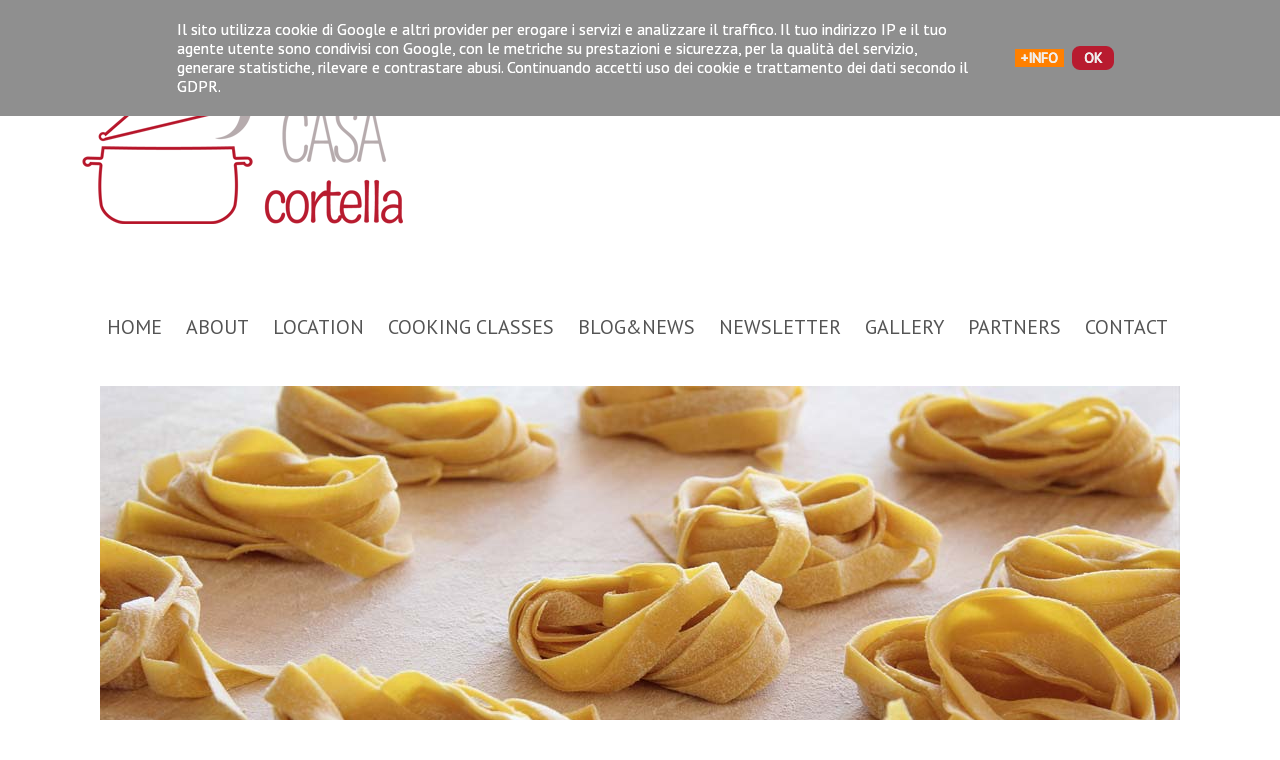

--- FILE ---
content_type: text/html; charset=UTF-8
request_url: http://www.casacortella.it/p/about-me.html
body_size: 17497
content:
<!DOCTYPE html>
<html class='v2' dir='ltr' xmlns='http://www.w3.org/1999/xhtml' xmlns:b='http://www.google.com/2005/gml/b' xmlns:data='http://www.google.com/2005/gml/data' xmlns:expr='http://www.google.com/2005/gml/expr'>
<head>
<link href='https://www.blogger.com/static/v1/widgets/335934321-css_bundle_v2.css' rel='stylesheet' type='text/css'/>
<meta content='width=1100' name='viewport'/>
<meta content='text/html; charset=UTF-8' http-equiv='Content-Type'/>
<meta content='blogger' name='generator'/>
<link href='http://www.casacortella.it/favicon.ico' rel='icon' type='image/x-icon'/>
<link href='http://www.casacortella.it/p/about-me.html' rel='canonical'/>
<link rel="alternate" type="application/atom+xml" title="Casacortella - Atom" href="http://www.casacortella.it/feeds/posts/default" />
<link rel="alternate" type="application/rss+xml" title="Casacortella - RSS" href="http://www.casacortella.it/feeds/posts/default?alt=rss" />
<link rel="service.post" type="application/atom+xml" title="Casacortella - Atom" href="https://www.blogger.com/feeds/7839781249871071737/posts/default" />
<!--Can't find substitution for tag [blog.ieCssRetrofitLinks]-->
<meta content='http://www.casacortella.it/p/about-me.html' property='og:url'/>
<meta content='ABOUT ME' property='og:title'/>
<meta content='  Cinzia Martellini Cortella       Half from Veneto region and half from Tuscany, with a splash of Austrian blood and a heart deeply rolling...' property='og:description'/>
<meta content='https://blogger.googleusercontent.com/img/b/R29vZ2xl/AVvXsEhJYAZY6BNTZAlVUwUBumCEGHZu0rX9OPF8PdCQNaGLSVltLjXH6SHalyXrfEAFU1ss9flxSPiZbQCd7wcXrmLfeeJX7U0rHuZ0o16u8ES8wByNE5xSTpe3Cp77EqO5jSzrEWjEbgQ4huE/w1200-h630-p-k-no-nu/cinzia+e+tacchino_rid.jpg' property='og:image'/>
<title>Casacortella: ABOUT ME</title>
<style type='text/css'>@font-face{font-family:'PT Sans';font-style:normal;font-weight:400;font-display:swap;src:url(//fonts.gstatic.com/s/ptsans/v18/jizaRExUiTo99u79D0-ExcOPIDUg-g.woff2)format('woff2');unicode-range:U+0460-052F,U+1C80-1C8A,U+20B4,U+2DE0-2DFF,U+A640-A69F,U+FE2E-FE2F;}@font-face{font-family:'PT Sans';font-style:normal;font-weight:400;font-display:swap;src:url(//fonts.gstatic.com/s/ptsans/v18/jizaRExUiTo99u79D0aExcOPIDUg-g.woff2)format('woff2');unicode-range:U+0301,U+0400-045F,U+0490-0491,U+04B0-04B1,U+2116;}@font-face{font-family:'PT Sans';font-style:normal;font-weight:400;font-display:swap;src:url(//fonts.gstatic.com/s/ptsans/v18/jizaRExUiTo99u79D0yExcOPIDUg-g.woff2)format('woff2');unicode-range:U+0100-02BA,U+02BD-02C5,U+02C7-02CC,U+02CE-02D7,U+02DD-02FF,U+0304,U+0308,U+0329,U+1D00-1DBF,U+1E00-1E9F,U+1EF2-1EFF,U+2020,U+20A0-20AB,U+20AD-20C0,U+2113,U+2C60-2C7F,U+A720-A7FF;}@font-face{font-family:'PT Sans';font-style:normal;font-weight:400;font-display:swap;src:url(//fonts.gstatic.com/s/ptsans/v18/jizaRExUiTo99u79D0KExcOPIDU.woff2)format('woff2');unicode-range:U+0000-00FF,U+0131,U+0152-0153,U+02BB-02BC,U+02C6,U+02DA,U+02DC,U+0304,U+0308,U+0329,U+2000-206F,U+20AC,U+2122,U+2191,U+2193,U+2212,U+2215,U+FEFF,U+FFFD;}</style>
<style id='page-skin-1' type='text/css'><!--
/*
-----------------------------------------------
Blogger Template Style
Name:     Simple
Designer: Josh Peterson
URL:      www.noaesthetic.com
----------------------------------------------- */
/* Variable definitions
====================
<Variable name="keycolor" description="Main Color" type="color" default="#66bbdd"/>
<Group description="Page Text" selector="body">
<Variable name="body.font" description="Font" type="font"
default="normal normal 12px Arial, Tahoma, Helvetica, FreeSans, sans-serif"/>
<Variable name="body.text.color" description="Text Color" type="color" default="#222222"/>
</Group>
<Group description="Backgrounds" selector=".body-fauxcolumns-outer">
<Variable name="body.background.color" description="Outer Background" type="color" default="#66bbdd"/>
<Variable name="content.background.color" description="Main Background" type="color" default="#ffffff"/>
<Variable name="header.background.color" description="Header Background" type="color" default="transparent"/>
</Group>
<Group description="Links" selector=".main-outer">
<Variable name="link.color" description="Link Color" type="color" default="#2288bb"/>
<Variable name="link.visited.color" description="Visited Color" type="color" default="#888888"/>
<Variable name="link.hover.color" description="Hover Color" type="color" default="#33aaff"/>
</Group>
<Group description="Blog Title" selector=".header h1">
<Variable name="header.font" description="Font" type="font"
default="normal normal 60px Arial, Tahoma, Helvetica, FreeSans, sans-serif"/>
<Variable name="header.text.color" description="Title Color" type="color" default="#3399bb" />
</Group>
<Group description="Blog Description" selector=".header .description">
<Variable name="description.text.color" description="Description Color" type="color"
default="#777777" />
</Group>
<Group description="Tabs Text" selector=".tabs-inner .widget li a">
<Variable name="tabs.font" description="Font" type="font"
default="normal normal 14px Arial, Tahoma, Helvetica, FreeSans, sans-serif"/>
<Variable name="tabs.text.color" description="Text Color" type="color" default="#999999"/>
<Variable name="tabs.selected.text.color" description="Selected Color" type="color" default="#000000"/>
</Group>
<Group description="Tabs Background" selector=".tabs-outer .PageList">
<Variable name="tabs.background.color" description="Background Color" type="color" default="#f5f5f5"/>
<Variable name="tabs.selected.background.color" description="Selected Color" type="color" default="#eeeeee"/>
</Group>
<Group description="Post Title" selector="h3.post-title, .comments h4">
<Variable name="post.title.font" description="Font" type="font"
default="normal normal 22px Arial, Tahoma, Helvetica, FreeSans, sans-serif"/>
</Group>
<Group description="Date Header" selector=".date-header">
<Variable name="date.header.color" description="Text Color" type="color"
default="#666666"/>
<Variable name="date.header.background.color" description="Background Color" type="color"
default="transparent"/>
<Variable name="date.header.font" description="Text Font" type="font"
default="normal bold 11px Arial, Tahoma, Helvetica, FreeSans, sans-serif"/>
<Variable name="date.header.padding" description="Date Header Padding" type="string" default="inherit"/>
<Variable name="date.header.letterspacing" description="Date Header Letter Spacing" type="string" default="inherit"/>
<Variable name="date.header.margin" description="Date Header Margin" type="string" default="inherit"/>
</Group>
<Group description="Post Footer" selector=".post-footer">
<Variable name="post.footer.text.color" description="Text Color" type="color" default="#666666"/>
<Variable name="post.footer.background.color" description="Background Color" type="color"
default="#f9f9f9"/>
<Variable name="post.footer.border.color" description="Shadow Color" type="color" default="#eeeeee"/>
</Group>
<Group description="Gadgets" selector="h2">
<Variable name="widget.title.font" description="Title Font" type="font"
default="normal bold 11px Arial, Tahoma, Helvetica, FreeSans, sans-serif"/>
<Variable name="widget.title.text.color" description="Title Color" type="color" default="#000000"/>
<Variable name="widget.alternate.text.color" description="Alternate Color" type="color" default="#999999"/>
</Group>
<Group description="Images" selector=".main-inner">
<Variable name="image.background.color" description="Background Color" type="color" default="#ffffff"/>
<Variable name="image.border.color" description="Border Color" type="color" default="#eeeeee"/>
<Variable name="image.text.color" description="Caption Text Color" type="color" default="#666666"/>
</Group>
<Group description="Accents" selector=".content-inner">
<Variable name="body.rule.color" description="Separator Line Color" type="color" default="#eeeeee"/>
<Variable name="tabs.border.color" description="Tabs Border Color" type="color" default="#cccccc"/>
</Group>
<Variable name="body.background" description="Body Background" type="background"
color="rgba(0, 0, 0, 0)" default="$(color) none repeat scroll top left"/>
<Variable name="body.background.override" description="Body Background Override" type="string" default=""/>
<Variable name="body.background.gradient.cap" description="Body Gradient Cap" type="url"
default="url(//www.blogblog.com/1kt/simple/gradients_light.png)"/>
<Variable name="body.background.gradient.tile" description="Body Gradient Tile" type="url"
default="url(//www.blogblog.com/1kt/simple/body_gradient_tile_light.png)"/>
<Variable name="content.background.color.selector" description="Content Background Color Selector" type="string" default=".content-inner"/>
<Variable name="content.padding" description="Content Padding" type="length" default="10px" min="0" max="100px"/>
<Variable name="content.padding.horizontal" description="Content Horizontal Padding" type="length" default="10px" min="0" max="100px"/>
<Variable name="content.shadow.spread" description="Content Shadow Spread" type="length" default="40px" min="0" max="100px"/>
<Variable name="content.shadow.spread.webkit" description="Content Shadow Spread (WebKit)" type="length" default="5px" min="0" max="100px"/>
<Variable name="content.shadow.spread.ie" description="Content Shadow Spread (IE)" type="length" default="10px" min="0" max="100px"/>
<Variable name="main.border.width" description="Main Border Width" type="length" default="0" min="0" max="10px"/>
<Variable name="header.background.gradient" description="Header Gradient" type="url" default="none"/>
<Variable name="header.shadow.offset.left" description="Header Shadow Offset Left" type="length" default="-1px" min="-50px" max="50px"/>
<Variable name="header.shadow.offset.top" description="Header Shadow Offset Top" type="length" default="-1px" min="-50px" max="50px"/>
<Variable name="header.shadow.spread" description="Header Shadow Spread" type="length" default="1px" min="0" max="100px"/>
<Variable name="header.padding" description="Header Padding" type="length" default="30px" min="0" max="100px"/>
<Variable name="header.border.size" description="Header Border Size" type="length" default="1px" min="0" max="10px"/>
<Variable name="header.bottom.border.size" description="Header Bottom Border Size" type="length" default="1px" min="0" max="10px"/>
<Variable name="header.border.horizontalsize" description="Header Horizontal Border Size" type="length" default="0" min="0" max="10px"/>
<Variable name="description.text.size" description="Description Text Size" type="string" default="140%"/>
<Variable name="tabs.margin.top" description="Tabs Margin Top" type="length" default="0" min="0" max="100px"/>
<Variable name="tabs.margin.side" description="Tabs Side Margin" type="length" default="30px" min="0" max="100px"/>
<Variable name="tabs.background.gradient" description="Tabs Background Gradient" type="url"
default="url(//www.blogblog.com/1kt/simple/gradients_light.png)"/>
<Variable name="tabs.border.width" description="Tabs Border Width" type="length" default="1px" min="0" max="10px"/>
<Variable name="tabs.bevel.border.width" description="Tabs Bevel Border Width" type="length" default="1px" min="0" max="10px"/>
<Variable name="post.margin.bottom" description="Post Bottom Margin" type="length" default="25px" min="0" max="100px"/>
<Variable name="image.border.small.size" description="Image Border Small Size" type="length" default="2px" min="0" max="10px"/>
<Variable name="image.border.large.size" description="Image Border Large Size" type="length" default="5px" min="0" max="10px"/>
<Variable name="page.width.selector" description="Page Width Selector" type="string" default=".region-inner"/>
<Variable name="page.width" description="Page Width" type="string" default="auto"/>
<Variable name="main.section.margin" description="Main Section Margin" type="length" default="15px" min="0" max="100px"/>
<Variable name="main.padding" description="Main Padding" type="length" default="15px" min="0" max="100px"/>
<Variable name="main.padding.top" description="Main Padding Top" type="length" default="30px" min="0" max="100px"/>
<Variable name="main.padding.bottom" description="Main Padding Bottom" type="length" default="30px" min="0" max="100px"/>
<Variable name="paging.background"
color="#ffffff"
description="Background of blog paging area" type="background"
default="transparent none no-repeat scroll top center"/>
<Variable name="footer.bevel" description="Bevel border length of footer" type="length" default="0" min="0" max="10px"/>
<Variable name="mobile.background.overlay" description="Mobile Background Overlay" type="string"
default="transparent none repeat scroll top left"/>
<Variable name="mobile.background.size" description="Mobile Background Size" type="string" default="auto"/>
<Variable name="mobile.button.color" description="Mobile Button Color" type="color" default="#ffffff" />
<Variable name="startSide" description="Side where text starts in blog language" type="automatic" default="left"/>
<Variable name="endSide" description="Side where text ends in blog language" type="automatic" default="right"/>
*/
/* Content
----------------------------------------------- */
body {
font: normal normal 18px PT Sans;
color: #666666;
background: rgba(0, 0, 0, 0) none repeat scroll top left;
padding: 0 0 0 0;
}
html body .region-inner {
min-width: 0;
max-width: 100%;
width: auto;
}
h2 {
font-size: 22px;
}
a:link {
text-decoration:none;
color: #000000;
}
a:visited {
text-decoration:none;
color: #000000;
}
a:hover {
text-decoration:underline;
color: #b81b2f;
}
.body-fauxcolumn-outer .fauxcolumn-inner {
background: transparent none repeat scroll top left;
_background-image: none;
}
.body-fauxcolumn-outer .cap-top {
position: absolute;
z-index: 1;
height: 400px;
width: 100%;
background: rgba(0, 0, 0, 0) none repeat scroll top left;
}
.body-fauxcolumn-outer .cap-top .cap-left {
width: 100%;
background: transparent none repeat-x scroll top left;
_background-image: none;
}
.content-outer {
-moz-box-shadow: 0 0 0 rgba(0, 0, 0, .15);
-webkit-box-shadow: 0 0 0 rgba(0, 0, 0, .15);
-goog-ms-box-shadow: 0 0 0 #333333;
box-shadow: 0 0 0 rgba(0, 0, 0, .15);
margin-bottom: 1px;
}
.content-inner {
padding: 10px 40px;
}
.content-inner {
background-color: #ffffff;
}
/* Header
----------------------------------------------- */
.header-outer {
background: rgba(0, 0, 0, 0) none repeat-x scroll 0 -400px;
_background-image: none;
}
.Header h1 {
font: normal normal 40px 'Trebuchet MS',Trebuchet,Verdana,sans-serif;
color: #000000;
text-shadow: 0 0 0 rgba(0, 0, 0, .2);
}
.Header h1 a {
color: #000000;
}
.Header .description {
font-size: 18px;
color: #000000;
}
.header-inner .Header .titlewrapper {
padding: 0px 0;
}
.header-inner .Header .descriptionwrapper {
padding: 0 0;
}
/* Tabs
----------------------------------------------- */
.tabs-inner .section:first-child {
border-top: 0 solid #ffffff;
}
.tabs-inner .section:first-child ul {
padding-left: 1px;
margin-top: -1px;
border-top: 1px solid #ffffff;
border-left: 1px solid #ffffff;
border-right: 1px solid #ffffff;
}
.tabs-inner .widget ul {
background: #ffffff none repeat-x scroll 0 -800px;
_background-image: none;
border-bottom: 1px solid #ffffff;
margin-top: 0;
margin-left: -30px;
margin-right: -30px;
}
.tabs-inner .widget li a {
display: inline-block;
padding: .1em 1em;
font: normal normal 19px PT Sans;
color: #5b5b5b;
border-left: 1px solid #ffffff;
border-right: 1px solid #ffffff;
}
.tabs-inner .widget li:first-child a {
border-left: none;
}
.tabs-inner .widget li.selected a, .tabs-inner .widget li a:hover {
color: #b6abad;
background-color: #ffffff;
text-decoration: none;
}
/* Columns
----------------------------------------------- */
.main-outer {
border-top: 0 solid #cccccc;
}
.fauxcolumn-left-outer .fauxcolumn-inner {
border-right: 1px solid #cccccc;
}
.fauxcolumn-right-outer .fauxcolumn-inner {
border-left: 1px solid #cccccc;
}
/* Headings
----------------------------------------------- */
div.widget > h2,
div.widget h2.title {
margin: 0 0 1em 0;
font: normal normal 18px PT Sans;
color: #000000;
}
/* Widgets
----------------------------------------------- */
.widget .zippy {
color: #999999;
text-shadow: 2px 2px 1px rgba(0, 0, 0, .1);
}
.widget .popular-posts ul {
list-style: none;
}
/* Posts
----------------------------------------------- */
h2.date-header {
font: normal normal 14px PT Sans;
}
.date-header span {
background-color: #ffffff;
color: #999999;
padding: 0.4em;
letter-spacing: 3px;
margin: inherit;
}
.main-inner {
padding-top: 35px;
padding-bottom: 65px;
}
.main-inner .column-center-inner {
padding: 0 0;
}
.main-inner .column-center-inner .section {
margin: 0 1em;
}
.post {
margin: 0 0 45px 0;
}
h3.post-title, .comments h4 {
font: normal normal 32px PT Sans;
margin: .75em 0 0;
}
.post-body {
font-size: 110%;
line-height: 1.4;
position: relative;
}
.post-body img, .post-body .tr-caption-container, .Profile img, .Image img,
.BlogList .item-thumbnail img {
padding: 2px;
background: rgba(0, 0, 0, 0);
border: 0px solid rgba(0, 0, 0, 0);
-moz-box-shadow: 0px 0px 0px rgba(0, 0, 0, 0);
-webkit-box-shadow: 0px 0px 0px rgba(0, 0, 0, 0);
box-shadow: 0px 0px 0px rgba(0, 0, 0, 0);
}
.post-body img, .post-body .tr-caption-container {
padding: 5px;
}
.post-body .tr-caption-container {
color: #5b5b5b;
}
.post-body .tr-caption-container img {
padding: 0;
background: transparent;
border: none;
-moz-box-shadow: 0 0 0 rgba(0, 0, 0, 0);
-webkit-box-shadow: 0 0 0 rgba(0, 0, 0, 0);
box-shadow: 0 0 0 rgba(0, 0, 0, 0);
}
.post-header {
margin: 0 0 1.5em;
line-height: 1.6;
font-size: 90%;
}
.post-footer {
margin: 20px -2px 0;
padding: 5px 10px;
color: #999999;
background-color: #ffffff;
border-bottom: 1px solid #ffffff;
line-height: 1.6;
font-size: 90%;
}
#comments .comment-author {
padding-top: 1.5em;
border-top: 1px solid #cccccc;
background-position: 0 1.5em;
}
#comments .comment-author:first-child {
padding-top: 0;
border-top: none;
}
.avatar-image-container {
margin: .2em 0 0;
}
#comments .avatar-image-container img {
border: 1px solid rgba(0, 0, 0, 0);
}
/* Comments
----------------------------------------------- */
.comments .comments-content .icon.blog-author {
background-repeat: no-repeat;
background-image: url([data-uri]);
}
.comments .comments-content .loadmore a {
border-top: 1px solid #999999;
border-bottom: 1px solid #999999;
}
.comments .comment-thread.inline-thread {
background-color: #ffffff;
}
.comments .continue {
border-top: 2px solid #999999;
}
/* Accents
---------------------------------------------- */
.section-columns td.columns-cell {
border-left: 1px solid #cccccc;
}
.blog-pager {
background: transparent url(//www.blogblog.com/1kt/simple/paging_dot.png) repeat-x scroll top center;
}
.blog-pager-older-link, .home-link,
.blog-pager-newer-link {
background-color: #ffffff;
padding: 5px;
}
.footer-outer {
border-top: 1px dashed #ffffff;
}
/* Mobile
----------------------------------------------- */
body.mobile  {
background-size: auto;
}
.mobile .body-fauxcolumn-outer {
background: transparent none repeat scroll top left;
}
.mobile .body-fauxcolumn-outer .cap-top {
background-size: 100% auto;
}
.mobile .content-outer {
-webkit-box-shadow: 0 0 0px rgba(0, 0, 0, .15);
box-shadow: 0 0 0px rgba(0, 0, 0, .15);
}
.mobile .tabs-inner .widget ul {
margin-left: 0;
margin-right: 0;
}
.mobile .post {
margin: 0;
}
.mobile .main-inner .column-center-inner .section {
margin: 0;
}
.mobile .date-header span {
padding: 0.1em 10px;
margin: 0 -10px;
}
.mobile h3.post-title {
margin: 0;
}
.mobile .blog-pager {
background: transparent none no-repeat scroll top center;
}
.mobile .footer-outer {
border-top: none;
}
.mobile .main-inner, .mobile .footer-inner {
background-color: #ffffff;
}
.mobile-index-contents {
color: #666666;
}
.mobile-link-button {
background-color: #000000;
}
.mobile-link-button a:link, .mobile-link-button a:visited {
color: #b81b2f;
}
.mobile .tabs-inner .section:first-child {
border-top: none;
}
.mobile .tabs-inner .PageList .widget-content {
background-color: #ffffff;
color: #b6abad;
border-top: 1px solid #ffffff;
border-bottom: 1px solid #ffffff;
}
.mobile .tabs-inner .PageList .widget-content .pagelist-arrow {
border-left: 1px solid #ffffff;
}
.feed-links {
display:none;
}
#Attribution1 {display:none; visibility:hidden;}
#blog-pager {
display:none;
}
#HTML1{
margin-bottom: -20px
}
.post h3{
text-align:center;
}
h2.date-header
{
text-align: center;
}
/* CSS Barra dei Cookie */
div#cookieChoiceInfo {
background-color: #8f8f8f !important;
color:#707070 !important;
min-height: 20px;
font-size:14px;
font-family: PT Sans;
}
#cookieChoiceInfo > a:nth-child(2),a#cookieChoiceDismiss,#cookieChoiceInfo > div > a:nth-child(2) {
color: #eee;
background-color:#b81b2f !important;
text-align:center;
padding:3px 12px;
text-decoration:none;
border-radius:8px;
font-family:PT Sans;
font-size:14px;
font-weight:bold;
}
#cookieChoiceInfo > a:nth-child(2):hover, a#cookieChoiceDismiss:hover,#cookieChoiceInfo > div > a:nth-child(2):hover {
color:#fff !important;
text-decoration:none !important;
position: relative;
top:1px;
left:1px;
}
.cookie-choices-button { background-color:#FF8000 !important;
}
.cookie-choices-text {color: white !important;}.widget h2 {
text-align:center;
}
.widget-content {
text-align:center;
}
/*=================================*/
/* Nivo Slider Demo
/* November 2010
/* By: Gilbert Pellegrom
/* http://dev7studios.com
/*=================================*/
/*====================*/
/*=== Reset Styles ===*/
/*====================*/
html, body, div, span, applet, object, iframe,
h1, h2, h3, h4, h5, h6, p, blockquote, pre,
a, abbr, acronym, address, big, cite, code,
del, dfn, em, font, img, ins, kbd, q, s, samp,
small, strike, strong, sub, sup, tt, var,
dl, dt, dd, ol, ul, li,
fieldset, form, label, legend,
table, caption, tbody, tfoot, thead, tr, th, td {
margin:0;
padding:0;
border:0;
outline:0;
font-weight:inherit;
font-style:inherit;
font-size:100%;
font-family:inherit;
vertical-align:baseline;
}
body {
line-height:1;
color:black;
background:white;
}
table {
border-collapse:separate;
border-spacing:0;
}
caption, th, td {
text-align:left;
font-weight:normal;
}
blockquote:before, blockquote:after,
q:before, q:after {
content:"";
}
blockquote, q {
quotes:"" "";
}
/* HTML5 tags */
header, section, footer,
aside, nav, article, figure {
display: block;
}
/*===================*/
/*=== Main Styles ===*/
/*===================*/
body {
font:22px/2.2 PT Sans;
color:#525252;
background:#ffffff;
text-shadow:0 0px 0 #fff;
}
a, a:visited {
color:#525252;
text-decoration:none;
border-bottom:0px dotted #826a4d;
}
a:hover, a:active {
color:#a48e91;
text-decoration:none;
}
#dev7link {
position:absolute;
top:0;
left:50px;
background:url() no-repeat;
width:60px;
height:67px;
border:0;
display:block;
text-indent:-9999px;
}
/*============================*/
/*=== Custom Slider Styles ===*/
/*============================*/
#slider-wrapper {
background: #ffffff;
width:1200px;
height:510px;
margin:0 auto;
padding-top:74px;
margin-top:50px;
}
#slider {
position:relative;
width:1100px;
height:510px;
margin-left:0px;
background-color:#ffffff;
}
#slider img {
position:absolute;
top:0px;
left:0px;
display:none;
}
#slider a {
border:0;
display:block;
}
.nivo-controlNav {
position:absolute;
left:260px;
bottom:-30px;
}
.nivo-controlNav a {
display:block;
width:22px;
height:22px;
background-color: #ffffff;
text-indent:-9999px;
border:0;
margin-right:3px;
float:left;
}
.nivo-controlNav a.active {
background-position:0 -22px;
}
.nivo-directionNav a {
display:block;
width:30px;
height:30px;
background:url(https://lh3.googleusercontent.com/_nT13UtBmmiU/TZV8vcqsLYI/AAAAAAAASps/BnVugl06Nx0/arrows.png) no-repeat;
text-indent:-9999px;
border:0;
}
a.nivo-nextNav {
background-position:-30px 0;
right:32px;
}
a.nivo-prevNav {
left:15px;
}
.nivo-caption {
text-shadow:none;
}
.nivo-caption a {
color:#efe9d1;
text-decoration:underline;
}
/*====================*/
/*=== Other Styles ===*/
/*====================*/
.clear {
clear:both;
}
/*
* jQuery Nivo Slider v2.5.1
* http://nivo.dev7studios.com
*
* Copyright 2011, Gilbert Pellegrom
* Free to use and abuse under the MIT license.
* http://www.opensource.org/licenses/mit-license.php
*
* March 2010
*/
/* The Nivo Slider styles */
.nivoSlider {
position:relative;
}
.nivoSlider img {
position:absolute;
top:0px;
left:0px;
}
/* If an image is wrapped in a link */
.nivoSlider a.nivo-imageLink {
position:absolute;
top:0px;
left:0px;
width:100%;
height:100%;
border:0;
padding:0;
margin:0;
z-index:6;
display:none;
}
/* The slices and boxes in the Slider */
.nivo-slice {
display:block;
position:absolute;
z-index:5;
height:100%;
}
.nivo-box {
display:block;
position:absolute;
z-index:5;
}
/* Caption styles */
.nivo-caption {
position:absolute;
left:0px;
bottom:0px;
background:#000;
color:#fff;
opacity:0.8; /* Overridden by captionOpacity setting */
width:100%;
z-index:8;
}
.nivo-caption p {
padding:5px;
margin:0;
}
.nivo-caption a {
display:inline !important;
}
.nivo-html-caption {
display:none;
}
/* Direction nav styles (e.g. Next & Prev) */
.nivo-directionNav a {
position:absolute;
top:45%;
z-index:9;
cursor:pointer;
}
.nivo-prevNav {
left:0px;
}
.nivo-nextNav {
right:0px;
}
/* Control nav styles (e.g. 1,2,3...) */
.nivo-controlNav a {
position:relative;
z-index:9;
cursor:pointer;
}
.nivo-controlNav a.active {
font-weight:bold;
}

--></style>
<style id='template-skin-1' type='text/css'><!--
body {
min-width: 1230px;
}
.content-outer, .content-fauxcolumn-outer, .region-inner {
min-width: 1230px;
max-width: 1230px;
_width: 1230px;
}
.main-inner .columns {
padding-left: 0px;
padding-right: 0px;
}
.main-inner .fauxcolumn-center-outer {
left: 0px;
right: 0px;
/* IE6 does not respect left and right together */
_width: expression(this.parentNode.offsetWidth -
parseInt("0px") -
parseInt("0px") + 'px');
}
.main-inner .fauxcolumn-left-outer {
width: 0px;
}
.main-inner .fauxcolumn-right-outer {
width: 0px;
}
.main-inner .column-left-outer {
width: 0px;
right: 100%;
margin-left: -0px;
}
.main-inner .column-right-outer {
width: 0px;
margin-right: -0px;
}
#layout {
min-width: 0;
}
#layout .content-outer {
min-width: 0;
width: 800px;
}
#layout .region-inner {
min-width: 0;
width: auto;
}
--></style>
<!-- Nivo Slider Inizio -->
<script src='http://yourjavascript.com/24740318311/jquery-1-4-3-min.js' type='text/javascript'></script>
<script src='http://yourjavascript.com/13971084312/jquery-nivo-slider-pack.js' type='text/javascript'></script>
<!-- Nivo Slider Fine - www.ideepercomputeredinternet.com -->
<script type='text/javascript'>
cookieOptions = {msg: "Il sito utilizza cookie di Google e altri provider per erogare i servizi e analizzare il traffico. Il tuo indirizzo IP e il tuo agente utente sono condivisi con Google, con le metriche su prestazioni e sicurezza, per la qualità del servizio, generare statistiche, rilevare e contrastare abusi. Continuando accetti uso dei cookie e trattamento dei dati secondo il GDPR.", close: "OK", learn: "+Info", link:"http://www.casacortella.it/p/cookie-privacy-policy.html"};
</script>
<!-- Menù Orizzontale con Sottosezioni Inizio -->
<style type='text/css'>
#Scuolimenu {
    background: #ffffff !important;
    width: 105%;
    color: #545454;
        margin: 0px;
        padding: 0;
        position: relative;
        border-top:0px solid #25a492;
        height:50px;
}
#Scuol {
    margin: 0;
    padding: 0;
}
#Scuol ul {
    float: left;
    list-style: none;
    margin: 0;
    padding: 0;
}
#Scuol li {
    list-style: none;
    margin: 0;
    padding: 0;
        border-left:0px solid #444;
        border-right:0px solid #444;
        height:48px;
}
#Scuol li a, #Scuol li a:link, #Scuol li a:visited {
    color: #545454;
    display: block;
    font: 20px PT Sans;    margin: 0;
    padding: 9px 10px 10px 12px;
    text-decoration: none;
}
#Scuol li a:hover, #Scuol li a:active {
    background: #eeeeee;
    color: #545454;
    display: block;
    text-decoration: none;
    margin: 0;
    padding: 9px 12px 10px 12px;
}
#Scuol li {
    float: left;
    padding: 0;
}
#Scuol li ul {
    z-index: 9999;
    position: absolute;
    left: -999em;
    height: auto;
    width: 180px;
    text-align: left;
    margin: 0;
    padding: 0;
}
#Scuol li ul a {
    width: 380px;
}
#Scuol li ul ul {
    margin: -15px 0 0 161px;
}
#Scuol li:hover ul ul, #Scuol li:hover ul ul ul, #Scuol li.sfhover ul ul, #Scuol li.sfhover ul ul ul {
    left: -999em;
}
#Scuol li:hover ul, #Scuol li li:hover ul, #Scuol li li li:hover ul, #Scuol li.sfhover ul, #Scuol li li.sfhover ul, 

#Scuol li li li.sfhover ul {
    left: auto;
}
#Scuol li:hover, #Scuol li.sfhover {
    position: static;
}
#Scuol li li a, #Scuol li li a:link, #Scuol li li a:visited {
    background: #ffffff;
    width: 380px;
    color: #545454;
    display: block;
    font: 18px PT Sans;
    margin: 0;
    padding: 9px 12px 10px 12px;
        text-decoration: none;
z-index:9999;
border-bottom:1px dotted #cccccc;
}
#Scuol li li a:hover, #Scuol li li a:active {
    background: #eeeeee;
    color: #545454;
    display: block;     margin: 0;
    padding: 9px 12px 10px 12px;
        text-decoration: none;
}
</style>
<!-- Menù orizzontale con Sottosezioni Fine -->
<link href='https://www.blogger.com/dyn-css/authorization.css?targetBlogID=7839781249871071737&amp;zx=ea51cef9-8402-431b-967e-ee3b678b4a97' media='none' onload='if(media!=&#39;all&#39;)media=&#39;all&#39;' rel='stylesheet'/><noscript><link href='https://www.blogger.com/dyn-css/authorization.css?targetBlogID=7839781249871071737&amp;zx=ea51cef9-8402-431b-967e-ee3b678b4a97' rel='stylesheet'/></noscript>
<meta name='google-adsense-platform-account' content='ca-host-pub-1556223355139109'/>
<meta name='google-adsense-platform-domain' content='blogspot.com'/>

<script type="text/javascript" language="javascript">
  // Supply ads personalization default for EEA readers
  // See https://www.blogger.com/go/adspersonalization
  adsbygoogle = window.adsbygoogle || [];
  if (typeof adsbygoogle.requestNonPersonalizedAds === 'undefined') {
    adsbygoogle.requestNonPersonalizedAds = 1;
  }
</script>


<link rel="stylesheet" href="https://fonts.googleapis.com/css2?display=swap&family=Architects+Daughter"></head>
<body class='loading'>
<div class='navbar no-items section' id='navbar' name='Navbar'>
</div>
<div class='body-fauxcolumns'>
<div class='fauxcolumn-outer body-fauxcolumn-outer'>
<div class='cap-top'>
<div class='cap-left'></div>
<div class='cap-right'></div>
</div>
<div class='fauxborder-left'>
<div class='fauxborder-right'></div>
<div class='fauxcolumn-inner'>
</div>
</div>
<div class='cap-bottom'>
<div class='cap-left'></div>
<div class='cap-right'></div>
</div>
</div>
</div>
<div class='content'>
<div class='content-fauxcolumns'>
<div class='fauxcolumn-outer content-fauxcolumn-outer'>
<div class='cap-top'>
<div class='cap-left'></div>
<div class='cap-right'></div>
</div>
<div class='fauxborder-left'>
<div class='fauxborder-right'></div>
<div class='fauxcolumn-inner'>
</div>
</div>
<div class='cap-bottom'>
<div class='cap-left'></div>
<div class='cap-right'></div>
</div>
</div>
</div>
<div class='content-outer'>
<div class='content-cap-top cap-top'>
<div class='cap-left'></div>
<div class='cap-right'></div>
</div>
<div class='fauxborder-left content-fauxborder-left'>
<div class='fauxborder-right content-fauxborder-right'></div>
<div class='content-inner'>
<header>
<div class='header-outer'>
<div class='header-cap-top cap-top'>
<div class='cap-left'></div>
<div class='cap-right'></div>
</div>
<div class='fauxborder-left header-fauxborder-left'>
<div class='fauxborder-right header-fauxborder-right'></div>
<div class='region-inner header-inner'>
<div class='header section' id='header' name='Intestazione'><div class='widget HTML' data-version='1' id='HTML1'>
<div class='widget-content'>
<div class="separator" style="clear: both; text-align: right;">
<a href="https://www.facebook.com/Casa-Cortella-975716819177602/" target="_blank"><img alt="https://www.facebook.com/Casa-Cortella-975716819177602/" border="0" src="https://blogger.googleusercontent.com/img/b/R29vZ2xl/AVvXsEivFfo2xjBo8XgI9x6x17jrzCE3vNIUcrIreIl2U5qOIZLojhiD03lrQYX9qywYC-2QSNpWu7hw3ySats26lJCYeRh5wCLpdnrJFCnbY7cAC7lxkzeGQ80uT7hyefyHbxRWWp7wCNfXI0o/s1600/Pulsante+facebook.png" /></a><a href="https://www.instagram.com/casacortella/" target="_blank"><img alt="https://www.instagram.com/casacortella/" border="0" src="https://blogger.googleusercontent.com/img/b/R29vZ2xl/AVvXsEgWDfn2vAz8Bc5GScg5wp2wUAXtCzy-S2aa4cytbmMsdFdkKhDR_szu7N58KC5NomgjuXVm0afmcOghYyC4lPIV-EL91QjqTF-JKtCX5bYvBOJ_Sm2r2B483xeH7s1WpzFQlMNm_hToWZ4/s1600/Pulsante+instagram.png" /></a><a href="https://twitter.com/casacortella" target="_blank"><img alt="https://twitter.com/casacortella" border="0" src="https://blogger.googleusercontent.com/img/b/R29vZ2xl/AVvXsEjScq5BU-PpV7kfRyUkUmdGTMNZKguMitKXqHCT1VWuRjKCMHzPWr2KEHwo8b-9vuIwmVfoP7tQdxizRo1krAhPeTmtv9hDEB_qYZQfanhWLkOvX8mietoPTOcQPHyZm_7Cmx9TtCqL7lc/s1600/Pulsante+twitter.png" /></a><a href="mailto:info@casacortella.it" target="_blank"><img alt="info@casacortella.it" border="0" src="https://blogger.googleusercontent.com/img/b/R29vZ2xl/AVvXsEjZe9Ygq3dxaUGhW2Iu87wXIgyUlTl4SnTIJKANjbZYYOIrClP_VcIQcrvQwjraiPCX02cTtK14mpgowItXJeEH8XHo-uvCAMW48nlaUHGp3FZAnJGkUYP0XpCSDxMIAyPIgzVSpZDYAkY/s1600/Pulsante+email.png" /></a><a href="http://www.casacortella.it/p/welcome.html" target="_blank"><img alt="http://www.casacortella.it/p/welcome.html" border="0" src="https://blogger.googleusercontent.com/img/b/R29vZ2xl/AVvXsEjj9PkQsIGJ8Kwhzb4ErkQ7IPqU9qJqRnsuqQgc-7jLCVaqPf6LUgBhiHuee1cG0B0I-ucADFsBefT56CB1DM6ihO4T22A5nb1FkUGr0n4t9ZQsEYNwkawS6fNG1tOHjjruodK_pWhxJQw/s1600/Pulsante+ita.png" /></a><a href="http://www.casacortella.it/p/welcome-english.html" target="_blank"><img alt="http://www.casacortella.it/p/welcome-english.html" border="0" src="https://blogger.googleusercontent.com/img/b/R29vZ2xl/AVvXsEgnad6JPhx2yblFv1Mtfd0SFBaUAUFvvys7PoZA6d1boSIfX1Jao3qtFJEY3k0BYORWWTGtozL08neeCM75CYV2oxV4269xhWiAPSUEB7EjG_u17zihto49DYHNAFKZDWRqP_VERPvedq4/s1600/Pulsante+ENG.png" /></a></div>
</div>
<div class='clear'></div>
</div><div class='widget Header' data-version='1' id='Header1'>
<div id='header-inner'>
<a href='http://www.casacortella.it/' style='display: block'>
<img alt='Casacortella' height='202px; ' id='Header1_headerimg' src='https://blogger.googleusercontent.com/img/b/R29vZ2xl/AVvXsEjmTZos4f4b4N4PknJ5oWtXAWUqOBxZyhEhkuOMTYdWG2BIGLqylK3KFUEapgo8OolHzmlCRzdgEa6DszRbmlgAQUvRw9wgZzZw-pyM_QVLA5AZBYtfUQg_nucsWpAg5_qg3-X7wAA44Vg/s345-r/Header+sito+decentrato.png' style='display: block' width='345px; '/>
</a>
</div>
</div></div>
</div>
</div>
<div class='header-cap-bottom cap-bottom'>
<div class='cap-left'></div>
<div class='cap-right'></div>
</div>
</div>
</header>
<div class='tabs-outer'>
<div class='tabs-cap-top cap-top'>
<div class='cap-left'></div>
<div class='cap-right'></div>
</div>
<div class='fauxborder-left tabs-fauxborder-left'>
<div class='fauxborder-right tabs-fauxborder-right'></div>
<div class='region-inner tabs-inner'>
<div class='tabs no-items section' id='crosscol' name='Multi-colonne'></div>
<div class='tabs section' id='crosscol-overflow' name='Cross-Column 2'><div class='widget HTML' data-version='1' id='HTML5'>
<div class='widget-content'>
<div id='Scuolimenu2'>
<ul id='Scuol'>
<li>
<a href='http://www.casacortella.it/p/welcome-english.html'>HOME</a></li>
<li><a href='http://www.casacortella.it/p/about-me.html'>ABOUT</a></li> 
<li><a href='http://www.casacortella.it/p/location-english.html'>LOCATION</a>
</li>
<li>
<a href='http://www.casacortella.it/p/cooking-classes.html'>COOKING CLASSES</a>
<ul>
<li><a href='http://www.casacortella.it/p/calendar.html'>CALENDAR</a></li>
<li><a href='http://www.casacortella.it/p/rule-book.html'>RULE BOOK</a></li>
</ul>
<li><a href='http://www.casacortella.it/index.html'>BLOG&NEWS</a></li>
<li><a href='http://www.casacortella.it/p/newsletter.html'>NEWSLETTER</a>
</li>
<li><a href='http://www.casacortella.it/p/gallery.html'>GALLERY</a>
</li>
<li><a href='http://www.casacortella.it/p/partners.html'>PARTNERS</a>
</li>
<li><a href='http://www.casacortella.it/p/contact-english.html'>CONTACT</a></li>
</li></ul></div>
</div>
<div class='clear'></div>
</div><div class='widget HTML' data-version='1' id='HTML4'>
</div><div class='widget Image' data-version='1' id='Image4'>
<div class='widget-content'>
<img alt='' height='475' id='Image4_img' src='https://blogger.googleusercontent.com/img/a/AVvXsEhm66Hjcp5YKSapgmqOdBX9Dfmy2QOB1qzevJmBEbNwZJJvHwxnJ7XQ6gdrqXMBgbAFFC0WRW86K88v4Q-cR3FHEsCMPjMp9YdEU3Q4E4vsmC_TJumqlyJ78v9rn8JDU0QvfXFbyaR-8pvr8IcrCvLo6VgPDE2Bs-U5lGAc9Q1vEq-mrKVVSeZfw8c1=s1080' width='1080'/>
<br/>
</div>
<div class='clear'></div>
</div></div>
</div>
</div>
<div class='tabs-cap-bottom cap-bottom'>
<div class='cap-left'></div>
<div class='cap-right'></div>
</div>
</div>
<div class='main-outer'>
<div class='main-cap-top cap-top'>
<div class='cap-left'></div>
<div class='cap-right'></div>
</div>
<div class='fauxborder-left main-fauxborder-left'>
<div class='fauxborder-right main-fauxborder-right'></div>
<div class='region-inner main-inner'>
<div class='columns fauxcolumns'>
<div class='fauxcolumn-outer fauxcolumn-center-outer'>
<div class='cap-top'>
<div class='cap-left'></div>
<div class='cap-right'></div>
</div>
<div class='fauxborder-left'>
<div class='fauxborder-right'></div>
<div class='fauxcolumn-inner'>
</div>
</div>
<div class='cap-bottom'>
<div class='cap-left'></div>
<div class='cap-right'></div>
</div>
</div>
<div class='fauxcolumn-outer fauxcolumn-left-outer'>
<div class='cap-top'>
<div class='cap-left'></div>
<div class='cap-right'></div>
</div>
<div class='fauxborder-left'>
<div class='fauxborder-right'></div>
<div class='fauxcolumn-inner'>
</div>
</div>
<div class='cap-bottom'>
<div class='cap-left'></div>
<div class='cap-right'></div>
</div>
</div>
<div class='fauxcolumn-outer fauxcolumn-right-outer'>
<div class='cap-top'>
<div class='cap-left'></div>
<div class='cap-right'></div>
</div>
<div class='fauxborder-left'>
<div class='fauxborder-right'></div>
<div class='fauxcolumn-inner'>
</div>
</div>
<div class='cap-bottom'>
<div class='cap-left'></div>
<div class='cap-right'></div>
</div>
</div>
<!-- corrects IE6 width calculation -->
<div class='columns-inner'>
<div class='column-center-outer'>
<div class='column-center-inner'>
<div class='main section' id='main' name='Principale'><div class='widget Blog' data-version='1' id='Blog1'>
<div class='blog-posts hfeed'>

          <div class="date-outer">
        

          <div class="date-posts">
        
<div class='post-outer'>
<div class='post hentry uncustomized-post-template' itemprop='blogPost' itemscope='itemscope' itemtype='http://schema.org/BlogPosting'>
<meta content='https://blogger.googleusercontent.com/img/b/R29vZ2xl/AVvXsEhJYAZY6BNTZAlVUwUBumCEGHZu0rX9OPF8PdCQNaGLSVltLjXH6SHalyXrfEAFU1ss9flxSPiZbQCd7wcXrmLfeeJX7U0rHuZ0o16u8ES8wByNE5xSTpe3Cp77EqO5jSzrEWjEbgQ4huE/s1600/cinzia+e+tacchino_rid.jpg' itemprop='image_url'/>
<meta content='7839781249871071737' itemprop='blogId'/>
<meta content='6262383876779900864' itemprop='postId'/>
<a name='6262383876779900864'></a>
<h3 class='post-title entry-title' itemprop='name'>
ABOUT ME
</h3>
<div class='post-header'>
<div class='post-header-line-1'></div>
</div>
<div class='post-body entry-content' id='post-body-6262383876779900864' itemprop='description articleBody'>
<table cellpadding="0" cellspacing="0" class="tr-caption-container" style="float: left; margin-right: 1em; text-align: left;"><tbody>
<tr><td style="text-align: center;"><a href="https://blogger.googleusercontent.com/img/b/R29vZ2xl/AVvXsEhJYAZY6BNTZAlVUwUBumCEGHZu0rX9OPF8PdCQNaGLSVltLjXH6SHalyXrfEAFU1ss9flxSPiZbQCd7wcXrmLfeeJX7U0rHuZ0o16u8ES8wByNE5xSTpe3Cp77EqO5jSzrEWjEbgQ4huE/s1600/cinzia+e+tacchino_rid.jpg" imageanchor="1" style="clear: left; margin-bottom: 1em; margin-left: auto; margin-right: auto;"><img border="0" src="https://blogger.googleusercontent.com/img/b/R29vZ2xl/AVvXsEhJYAZY6BNTZAlVUwUBumCEGHZu0rX9OPF8PdCQNaGLSVltLjXH6SHalyXrfEAFU1ss9flxSPiZbQCd7wcXrmLfeeJX7U0rHuZ0o16u8ES8wByNE5xSTpe3Cp77EqO5jSzrEWjEbgQ4huE/s1600/cinzia+e+tacchino_rid.jpg" /></a></td></tr>
<tr><td class="tr-caption" style="text-align: center;">Cinzia Martellini Cortella</td></tr>
</tbody></table>
<div style="text-align: justify;">
<div align="JUSTIFY" style="margin-bottom: 0cm; orphans: 0; widows: 0;">
<span style="font-size: medium;"><span lang="en-US"></span></span></div>
<div align="JUSTIFY" style="margin-bottom: 0cm; orphans: 0; widows: 0;">
<span style="font-size: x-large;"><span lang="en-US">Half
from Veneto region and half from Tuscany, with a splash of Austrian
blood and a heart deeply rolling southward.</span></span></div>
<div align="JUSTIFY" style="margin-bottom: 0cm; orphans: 0; widows: 0;">
<span style="font-size: x-large;"><span lang="en-US">Milanese
by adoption, lake resident by haphazard, I love big numbers.</span></span></div>
<div align="JUSTIFY" style="margin-bottom: 0cm; orphans: 0; widows: 0;">
<span style="font-size: x-large;"><span lang="en-US"><b>Proud</b>
of my big family: a husband, six sons, a granddaughter, a dog, three
cats and a pair of incoming parakeets.</span></span></div>
<div align="JUSTIFY" lang="en-US" style="margin-bottom: 0cm; orphans: 0; widows: 0;">
<span style="font-size: x-large;"><br /></span></div>
<div align="JUSTIFY" style="margin-bottom: 0cm; orphans: 0; widows: 0;">
<span style="font-size: x-large;"><span lang="en-US">The
<b>kitchen</b> was my lifesaver, the expression of the part of me that
wanted to be free.</span></span></div>
<div align="JUSTIFY" style="margin-bottom: 0cm; orphans: 0; widows: 0;">
<span style="font-size: x-large;"><span lang="en-US"><b>So
naturally</b> I wanted to know more, taking part in a culinary forum, 
began reading food blogs and then started writing <a href="https://cindystarblog.blogspot.it/">my own</a>, attending
cooking classes, following gastronomic exhibitions, mastering the
knowledge of raw materials.</span></span></div>
<div align="JUSTIFY" lang="en-US" style="margin-bottom: 0cm; orphans: 0; widows: 0;">
<span style="font-size: x-large;"><br /></span></div>
<div align="JUSTIFY" style="margin-bottom: 0cm; orphans: 0; widows: 0;">
<span style="font-size: x-large;"><span lang="en-US">When
I met the <a href="https://cindystarblog.blogspot.it/2009/09/le-sorelle-simili.html"><b>Simili sisters</b></a>, I seen my approach to cooking and baking in
a new light, I discovered and fell in love with the magical world of
leavening. Then I met <b>Paola Calciolari</b> (pickles and preserves
<a href="https://www.letamericisrl.com/?lang=en">producer</a> in Mantua), she followed me and convinced me to take a
training course with <a href="https://www.associazioneinsegnanticucinaitaliana.it/">AICI</a> (the Teachers Association of Italian
cuisine), where I <b>graduated</b> AICI teacher in April 2015. From 2014 to
2017 I was a member of the <a href="https://www.aifb.it/">Italian Food Blogger Association</a> (AIFB).
</span></span><span style="font-size: x-large;"><span lang="en">Since 2014 I have been a
member of the <a href="https://www.mtchallenge.it/">MTChallenge </a>Community with whom I collaborated in
writing their last three books (<a href="https://www.casacortella.it/2016/11/vade-dietro-la-lasagna-il-nuovo-libro.html">Dietro la lasagna</a> - <a href="https://www.casacortella.it/2017/07/crepe-is-new-black.html">Crêpe is the NewBlack</a> - <a href="https://www.amazon.it/Facciamo-gli-gnocchi-Ediz-colori/dp/8858018370">Facciamo gli gnocchi</a>) and currently I'm part of the editorial
staff of the <a href="https://www.calendariodelciboitaliano.it/">Italian Food Calendar</a> and <a href="https://www.mtchallenge.it/">MTChallenge</a>.</span></span></div>
<div align="JUSTIFY" lang="en-US" style="margin-bottom: 0cm; orphans: 0; widows: 0;">
<span style="font-size: x-large;"><br /></span></div>
<div align="JUSTIFY" style="margin-bottom: 0cm; orphans: 0; widows: 0;">
<span style="font-size: x-large;"><span lang="en-US">I've
never been the one thats been satisfied enough and I am far too
curious to sit tight at one table.</span></span></div>
<div align="JUSTIFY" style="margin-bottom: 0cm; orphans: 0; widows: 0;">
<span style="font-size: medium;"><span lang="en-US"><span style="font-size: x-large;">So
the <b>Casa Cortella </b>project was born: making our home, my kitchen, a
starting point for new curiosities, for kids or adults to expand
their knowledge and cooking skills. For tourists who wish to
experience a more authentic <b>Italian</b> <b>experience</b>, learning to cook
together, as it used to be in the past. Because food is nourishment
for not only our bodies but our souls. <b>Smiles</b> always included.</span><br />
<br />
<br />

<table cellpadding="0" cellspacing="0" class="tr-caption-container" style="float: left; margin-right: 1em; text-align: left;"><tbody>
<tr><td style="text-align: center;"><a href="https://blogger.googleusercontent.com/img/b/R29vZ2xl/AVvXsEjk-NXY2_6bkHniDKokayKCeSnGjK0X_RCmcH_wg1BdIaM6zLY5tfcpAVTNxv2PDJalcSN1J3-46sstV7JjJjONEJsCl5g7gQhEtRPWNvEi5Jzx1nxzqR8U8m6vwYZsJ6n9qmlkqQKqhEY/s1600/Tito+Cortella.jpg" imageanchor="1" style="clear: left; margin-bottom: 1em; margin-left: auto; margin-right: auto;"><img border="0" height="400" src="https://blogger.googleusercontent.com/img/b/R29vZ2xl/AVvXsEjk-NXY2_6bkHniDKokayKCeSnGjK0X_RCmcH_wg1BdIaM6zLY5tfcpAVTNxv2PDJalcSN1J3-46sstV7JjJjONEJsCl5g7gQhEtRPWNvEi5Jzx1nxzqR8U8m6vwYZsJ6n9qmlkqQKqhEY/s400/Tito+Cortella.jpg" width="355" /></a></td></tr>
<tr><td class="tr-caption" style="text-align: center;">Martino Tito Cortella</td></tr>
</tbody></table>
</span></span><br />
<div style="text-align: justify;">
<span style="font-size: x-large;"><span lang="en-US">Son number 5, still a student. Enthusiastic and passionate
 freediving <b>fisherman</b>.</span></span></div>
</div>
<div align="JUSTIFY" style="margin-bottom: 0cm; orphans: 0; widows: 0;">
<span style="font-size: x-large;"><span lang="en-US">Gourmet
from a small age, more at ease with <b>ladles</b> and pans than with books
and notebooks.</span></span></div>
<div align="JUSTIFY" style="margin-bottom: 0cm; orphans: 0; widows: 0;">
<span style="font-size: x-large;"><span lang="en-US">My
gallant <b>knight</b> in the evening classes and afternoons with children.</span></span><br />
<br />
<br />
<div class="separator" style="clear: both; text-align: left;">
<a href="https://blogger.googleusercontent.com/img/b/R29vZ2xl/AVvXsEh4iNLj1qeQDfSHRn4tYAW4PJlc0AgWhJcsnjq44pFm4sSBL7_Q3hmGXsJnzbsjwNEIxaeXXiMvI5gcpKB6PO-pGksp8_BHpDfTzLpmD-F2-K8QedDxb1rH0UM5w6xa2rhH26jO6_3WwU8/s1600/famiglia.jpg" imageanchor="1" style="clear: left; float: left; margin-bottom: 1em; margin-right: 1em;"><img border="0" src="https://blogger.googleusercontent.com/img/b/R29vZ2xl/AVvXsEh4iNLj1qeQDfSHRn4tYAW4PJlc0AgWhJcsnjq44pFm4sSBL7_Q3hmGXsJnzbsjwNEIxaeXXiMvI5gcpKB6PO-pGksp8_BHpDfTzLpmD-F2-K8QedDxb1rH0UM5w6xa2rhH26jO6_3WwU8/s1600/famiglia.jpg" /></a></div>
</div>
</div>
<br />
<br />
<div style="text-align: center;">
<br /></div>
<table border="0" cellpadding="0" cellspacing="0" style="width: 1100px;"><tbody>
<tr>
<td style="text-align: center;" width="300"><a href="http://www.casacortella.it/p/cooking-classes.html"><img alt="Nome Immagine" src="https://blogger.googleusercontent.com/img/b/R29vZ2xl/AVvXsEhpGeq2fprOEwzyQz-O5vmBZ91__18bhv6kG_GG75Xift44Vv_kN5PYgyUyvMbJfI27avaVzxIxtzLeFckwNVVZd5y9RYeyzLIqXmtWr_AVFSpZLLuDeUA4pTx-pNjQ40z6RYQHh1lrbXI/s1600/english-cooking+classes.png" /></a></td>
<td style="text-align: center;" width="300"><a href="http://www.casacortella.it/p/events.html"><img alt="Nome Immagine" src="https://blogger.googleusercontent.com/img/b/R29vZ2xl/AVvXsEio2jJMmw_Om5K6xXMjJ7aC2fitlhDaOZkQqn8Ud5vGBDLMFSuXay3aBAFeKe52zNQG-onhUC6A3TEqoJ7wF8vR3ZchoPkJqiiFCVcb_Cqc4hv88L_tmrNrCaL1Jdhcsg3QwIosugTL9zc/s1600/english-events.png" /></a></td>
<td style="text-align: center;" width="300"><a href="http://www.casacortella.it/p/calendar.html"><img alt="Nome Immagine" src="https://blogger.googleusercontent.com/img/b/R29vZ2xl/AVvXsEjWYwP_WVFHEJqLxlksS0A_lFTKe5HniOSnUmGhkgNxO-NLG1wY_8gIOeRNgOPerDHBqdT3GyU6foKeNVeuF_bJSAoTObrd6yY0dDwKuyk_10AwsqVTElfeKeGTNSnYQkmvVGdMbl6mS80/s1600/english-calendar-courses.png" /></a></td>
<td style="text-align: center;" width="300"><a href="http://www.casacortella.it/index.html"><img alt="Nome Immagine" src="https://i.imgur.com/GXMQNxW.png" /></a></td>
</tr>
</tbody></table>
<div style='clear: both;'></div>
</div>
<div class='post-footer'>
<div class='post-footer-line post-footer-line-1'>
<span class='post-author vcard'>
</span>
<span class='post-timestamp'>
</span>
<span class='reaction-buttons'>
</span>
<span class='post-comment-link'>
</span>
<span class='post-backlinks post-comment-link'>
</span>
<span class='post-icons'>
<span class='item-control blog-admin pid-1769855899'>
<a href='https://www.blogger.com/page-edit.g?blogID=7839781249871071737&pageID=6262383876779900864&from=pencil' title='Modifica pagina'>
<img alt='' class='icon-action' height='18' src='https://resources.blogblog.com/img/icon18_edit_allbkg.gif' width='18'/>
</a>
</span>
</span>
</div>
<div class='post-footer-line post-footer-line-2'>
<span class='post-labels'>
</span>
</div>
<div class='post-footer-line post-footer-line-3'>
<span class='post-location'>
</span>
</div>
</div>
</div>
<div class='comments' id='comments'>
<a name='comments'></a>
</div>
</div>

        </div></div>
      
</div>
<div class='blog-pager' id='blog-pager'>
<a class='home-link' href='http://www.casacortella.it/'>Home page</a>
</div>
<div class='clear'></div>
<div class='blog-feeds'>
<div class='feed-links'>
Iscriviti a:
<a class='feed-link' href='http://www.casacortella.it/feeds/posts/default' target='_blank' type='application/atom+xml'>Commenti (Atom)</a>
</div>
</div>
</div></div>
</div>
</div>
<div class='column-left-outer'>
<div class='column-left-inner'>
<aside>
</aside>
</div>
</div>
<div class='column-right-outer'>
<div class='column-right-inner'>
<aside>
</aside>
</div>
</div>
</div>
<div style='clear: both'></div>
<!-- columns -->
</div>
<!-- main -->
</div>
</div>
<div class='main-cap-bottom cap-bottom'>
<div class='cap-left'></div>
<div class='cap-right'></div>
</div>
</div>
<footer>
<div class='footer-outer'>
<div class='footer-cap-top cap-top'>
<div class='cap-left'></div>
<div class='cap-right'></div>
</div>
<div class='fauxborder-left footer-fauxborder-left'>
<div class='fauxborder-right footer-fauxborder-right'></div>
<div class='region-inner footer-inner'>
<div class='foot section' id='footer-1'><div class='widget HTML' data-version='1' id='HTML6'>
</div><div class='widget HTML' data-version='1' id='HTML3'>
</div></div>
<table border='0' cellpadding='0' cellspacing='0' class='section-columns columns-3'>
<tbody>
<tr>
<td class='first columns-cell'>
<div class='foot section' id='footer-2-1'><div class='widget Image' data-version='1' id='Image1'>
<h2>AICI MEMBER</h2>
<div class='widget-content'>
<a href='http://www.associazioneinsegnanticucinaitaliana.it/'>
<img alt='AICI MEMBER' height='180' id='Image1_img' src='https://blogger.googleusercontent.com/img/b/R29vZ2xl/AVvXsEiEh_JXMLs_zObfc2F95oBMUOQHIaKwBF-q8-6Jbb5VnKJ78sHrE_rGRzwJ0feyBdcPueAdBbnM5R7qLeF91SmPSlVJV-v0PK-titUWkwNHs-Hajr9NFyc4c90oUzt49UmcJXCGdBMjZTM/s1600-r/Logo+AICI.jpg' width='180'/>
</a>
<br/>
</div>
<div class='clear'></div>
</div></div>
</td>
<td class='columns-cell'>
<div class='foot section' id='footer-2-2'><div class='widget BlogSearch' data-version='1' id='BlogSearch1'>
<h2 class='title'>SEARCH</h2>
<div class='widget-content'>
<div id='BlogSearch1_form'>
<form action='http://www.casacortella.it/search' class='gsc-search-box' target='_top'>
<table cellpadding='0' cellspacing='0' class='gsc-search-box'>
<tbody>
<tr>
<td class='gsc-input'>
<input autocomplete='off' class='gsc-input' name='q' size='10' title='search' type='text' value=''/>
</td>
<td class='gsc-search-button'>
<input class='gsc-search-button' title='search' type='submit' value='Cerca'/>
</td>
</tr>
</tbody>
</table>
</form>
</div>
</div>
<div class='clear'></div>
</div><div class='widget Image' data-version='1' id='Image2'>
<h2>ITALIAN FOOD CALENDAR</h2>
<div class='widget-content'>
<a href='https://www.calendariodelciboitaliano.it/'>
<img alt='ITALIAN FOOD CALENDAR' height='245' id='Image2_img' src='https://blogger.googleusercontent.com/img/b/R29vZ2xl/AVvXsEhAwTHHVTk0iclR_X5kuppGSKPxfmDwxhcIjn1no7_W4TTKgpWhyphenhyphenP1e4YuUL8pnXHUWszyYdNIY0xFe4XP6rbYLAOr64o1kQvXhyphenhyphenKuvfXEggzAXH69Vg_usSRM0NvYuU7ST9dYxYJnibBmt/s245/CCI_AVATAR_4.jpg' width='197'/>
</a>
<br/>
</div>
<div class='clear'></div>
</div></div>
</td>
<td class='columns-cell'>
<div class='foot section' id='footer-2-3'><div class='widget Image' data-version='1' id='Image3'>
<h2>CUOCHI SCALIGERI MEMBER</h2>
<div class='widget-content'>
<a href='https://www.cuochiscaligeriverona.com/'>
<img alt='CUOCHI SCALIGERI MEMBER' height='245' id='Image3_img' src='https://blogger.googleusercontent.com/img/a/AVvXsEivVWT0q1ln1TDW7pbfEPOn54c4pX0jyWW-6MSduGGjxma0s3NAGGx2fScFqlZGxjXF9B6hjrQfwh_t6SGwyV4vmn55skAXtXMQpUvFdEj2B18p_h-Y3M_tKpqxCD-kt4jYGo5cNOhE_Dac9y2m5qM8lsUP2ZrHjpymCvlZwBlIO8ojAoThUpgf_fPgGQ=s245' width='245'/>
</a>
<br/>
</div>
<div class='clear'></div>
</div></div>
</td>
</tr>
</tbody>
</table>
<!-- outside of the include in order to lock Attribution widget -->
<div class='foot section' id='footer-3' name='Piè di pagina'><div class='widget Text' data-version='1' id='Text1'>
<div class='widget-content'>
<div class="separator"  style="clear: both; text-align: center;color:#eeeeee;"><span ="" class="null"  style="color:#666666;"><br /><br />Casa Cortella - Loc. Zuscima, 2/2 - 37011 Bardolino (Vr) Italy </span><span ="" class="null"  style="color:#999999;"><span ="" class="null"  style="color:#666666;">- P.Iva IT05133750231<br /></span><span =""  style="color:#666666;">Email: <a href="mailto:info@casacortella.it" target="_blank">info@casacortella.it</a>  -  Mobile +393485415292<br /><a href="http://www.casacortella.it/p/cookie-privacy-policy.html">Cookie &amp; Privacy policy</a></span></span><span =""  style="color:#666666;"><br /></span></div>
</div>
<div class='clear'></div>
</div><div class='widget Text' data-version='1' id='Text2'>
<div class='widget-content'>
<div class="separator" style="clear: both; text-align: center;"><span =""  style="color:silver;"></span> <a href="https://www.blogger.com/blog/posts/7839781249871071737">Login</a></div><br />
</div>
<div class='clear'></div>
</div><div class='widget Attribution' data-version='1' id='Attribution1'>
<div class='widget-content' style='text-align: center;'>
Powered by <a href='https://www.blogger.com' target='_blank'>Blogger</a>.
</div>
<div class='clear'></div>
</div></div>
</div>
</div>
<div class='footer-cap-bottom cap-bottom'>
<div class='cap-left'></div>
<div class='cap-right'></div>
</div>
</div>
</footer>
<!-- content -->
</div>
</div>
<div class='content-cap-bottom cap-bottom'>
<div class='cap-left'></div>
<div class='cap-right'></div>
</div>
</div>
</div>
<script type='text/javascript'>
    window.setTimeout(function() {
        document.body.className = document.body.className.replace('loading', '');
      }, 10);
  </script>
<!-- Nivo Slider Inizio-->
<script type='text/javascript'>
$(window).load(function() {
    $('#slider').nivoSlider({
       effect:'random', // Specificare effetto
       animSpeed:650, // Velocità dello slide 
       pauseTime:3700, // Tempo di permanenza dello slide 
      startSlide:0, // Inizio della riproduzione (0 se si vuole iniziare dalla prima immagine)
});
});
</script>
<noscript><a href='http://goo.gl/i3lI5' target='_blank'><span style='font-size: x-small;'>Nivo Slider</span></a></noscript>
<!-- Nivo Slider Fine -->
<!--It is your responsibility to notify your visitors about cookies used and data collected on your blog. Blogger makes a standard notification available for you to use on your blog, and you can customize it or replace with your own notice. See http://www.blogger.com/go/cookiechoices for more details.-->
<script defer='' src='/js/cookienotice.js'></script>
<script>
    document.addEventListener('DOMContentLoaded', function(event) {
      window.cookieChoices && cookieChoices.showCookieConsentBar && cookieChoices.showCookieConsentBar(
          (window.cookieOptions && cookieOptions.msg) || 'This site uses cookies from Google to deliver its services and to analyze traffic. Your IP address and user-agent are shared with Google along with performance and security metrics to ensure quality of service, generate usage statistics, and to detect and address abuse.',
          (window.cookieOptions && cookieOptions.close) || 'Got it',
          (window.cookieOptions && cookieOptions.learn) || 'Learn More',
          (window.cookieOptions && cookieOptions.link) || 'https://www.blogger.com/go/blogspot-cookies');
    });
  </script>

<script type="text/javascript" src="https://www.blogger.com/static/v1/widgets/3845888474-widgets.js"></script>
<script type='text/javascript'>
window['__wavt'] = 'AOuZoY4QvLDr_s2e3-ulX7BU8YUNSPVyeA:1768809096216';_WidgetManager._Init('//www.blogger.com/rearrange?blogID\x3d7839781249871071737','//www.casacortella.it/p/about-me.html','7839781249871071737');
_WidgetManager._SetDataContext([{'name': 'blog', 'data': {'blogId': '7839781249871071737', 'title': 'Casacortella', 'url': 'http://www.casacortella.it/p/about-me.html', 'canonicalUrl': 'http://www.casacortella.it/p/about-me.html', 'homepageUrl': 'http://www.casacortella.it/', 'searchUrl': 'http://www.casacortella.it/search', 'canonicalHomepageUrl': 'http://www.casacortella.it/', 'blogspotFaviconUrl': 'http://www.casacortella.it/favicon.ico', 'bloggerUrl': 'https://www.blogger.com', 'hasCustomDomain': true, 'httpsEnabled': false, 'enabledCommentProfileImages': true, 'gPlusViewType': 'FILTERED_POSTMOD', 'adultContent': false, 'analyticsAccountNumber': '', 'encoding': 'UTF-8', 'locale': 'it', 'localeUnderscoreDelimited': 'it', 'languageDirection': 'ltr', 'isPrivate': false, 'isMobile': false, 'isMobileRequest': false, 'mobileClass': '', 'isPrivateBlog': false, 'isDynamicViewsAvailable': false, 'feedLinks': '\x3clink rel\x3d\x22alternate\x22 type\x3d\x22application/atom+xml\x22 title\x3d\x22Casacortella - Atom\x22 href\x3d\x22http://www.casacortella.it/feeds/posts/default\x22 /\x3e\n\x3clink rel\x3d\x22alternate\x22 type\x3d\x22application/rss+xml\x22 title\x3d\x22Casacortella - RSS\x22 href\x3d\x22http://www.casacortella.it/feeds/posts/default?alt\x3drss\x22 /\x3e\n\x3clink rel\x3d\x22service.post\x22 type\x3d\x22application/atom+xml\x22 title\x3d\x22Casacortella - Atom\x22 href\x3d\x22https://www.blogger.com/feeds/7839781249871071737/posts/default\x22 /\x3e\n', 'meTag': '', 'adsenseHostId': 'ca-host-pub-1556223355139109', 'adsenseHasAds': false, 'adsenseAutoAds': false, 'boqCommentIframeForm': true, 'loginRedirectParam': '', 'view': '', 'dynamicViewsCommentsSrc': '//www.blogblog.com/dynamicviews/4224c15c4e7c9321/js/comments.js', 'dynamicViewsScriptSrc': '//www.blogblog.com/dynamicviews/f9a985b7a2d28680', 'plusOneApiSrc': 'https://apis.google.com/js/platform.js', 'disableGComments': true, 'interstitialAccepted': false, 'sharing': {'platforms': [{'name': 'Ottieni link', 'key': 'link', 'shareMessage': 'Ottieni link', 'target': ''}, {'name': 'Facebook', 'key': 'facebook', 'shareMessage': 'Condividi in Facebook', 'target': 'facebook'}, {'name': 'Postalo sul blog', 'key': 'blogThis', 'shareMessage': 'Postalo sul blog', 'target': 'blog'}, {'name': 'X', 'key': 'twitter', 'shareMessage': 'Condividi in X', 'target': 'twitter'}, {'name': 'Pinterest', 'key': 'pinterest', 'shareMessage': 'Condividi in Pinterest', 'target': 'pinterest'}, {'name': 'Email', 'key': 'email', 'shareMessage': 'Email', 'target': 'email'}], 'disableGooglePlus': true, 'googlePlusShareButtonWidth': 0, 'googlePlusBootstrap': '\x3cscript type\x3d\x22text/javascript\x22\x3ewindow.___gcfg \x3d {\x27lang\x27: \x27it\x27};\x3c/script\x3e'}, 'hasCustomJumpLinkMessage': false, 'jumpLinkMessage': 'Continua a leggere', 'pageType': 'static_page', 'pageId': '6262383876779900864', 'pageName': 'ABOUT ME', 'pageTitle': 'Casacortella: ABOUT ME'}}, {'name': 'features', 'data': {}}, {'name': 'messages', 'data': {'edit': 'Modifica', 'linkCopiedToClipboard': 'Link copiato negli appunti.', 'ok': 'OK', 'postLink': 'Link del post'}}, {'name': 'template', 'data': {'name': 'custom', 'localizedName': 'Personalizza', 'isResponsive': false, 'isAlternateRendering': false, 'isCustom': true}}, {'name': 'view', 'data': {'classic': {'name': 'classic', 'url': '?view\x3dclassic'}, 'flipcard': {'name': 'flipcard', 'url': '?view\x3dflipcard'}, 'magazine': {'name': 'magazine', 'url': '?view\x3dmagazine'}, 'mosaic': {'name': 'mosaic', 'url': '?view\x3dmosaic'}, 'sidebar': {'name': 'sidebar', 'url': '?view\x3dsidebar'}, 'snapshot': {'name': 'snapshot', 'url': '?view\x3dsnapshot'}, 'timeslide': {'name': 'timeslide', 'url': '?view\x3dtimeslide'}, 'isMobile': false, 'title': 'ABOUT ME', 'description': '  Cinzia Martellini Cortella       Half from Veneto region and half from Tuscany, with a splash of Austrian blood and a heart deeply rolling...', 'featuredImage': 'https://blogger.googleusercontent.com/img/b/R29vZ2xl/AVvXsEhJYAZY6BNTZAlVUwUBumCEGHZu0rX9OPF8PdCQNaGLSVltLjXH6SHalyXrfEAFU1ss9flxSPiZbQCd7wcXrmLfeeJX7U0rHuZ0o16u8ES8wByNE5xSTpe3Cp77EqO5jSzrEWjEbgQ4huE/s1600/cinzia+e+tacchino_rid.jpg', 'url': 'http://www.casacortella.it/p/about-me.html', 'type': 'item', 'isSingleItem': true, 'isMultipleItems': false, 'isError': false, 'isPage': true, 'isPost': false, 'isHomepage': false, 'isArchive': false, 'isLabelSearch': false, 'pageId': 6262383876779900864}}]);
_WidgetManager._RegisterWidget('_HTMLView', new _WidgetInfo('HTML1', 'header', document.getElementById('HTML1'), {}, 'displayModeFull'));
_WidgetManager._RegisterWidget('_HeaderView', new _WidgetInfo('Header1', 'header', document.getElementById('Header1'), {}, 'displayModeFull'));
_WidgetManager._RegisterWidget('_HTMLView', new _WidgetInfo('HTML5', 'crosscol-overflow', document.getElementById('HTML5'), {}, 'displayModeFull'));
_WidgetManager._RegisterWidget('_HTMLView', new _WidgetInfo('HTML4', 'crosscol-overflow', document.getElementById('HTML4'), {}, 'displayModeFull'));
_WidgetManager._RegisterWidget('_ImageView', new _WidgetInfo('Image4', 'crosscol-overflow', document.getElementById('Image4'), {'resize': false}, 'displayModeFull'));
_WidgetManager._RegisterWidget('_BlogView', new _WidgetInfo('Blog1', 'main', document.getElementById('Blog1'), {'cmtInteractionsEnabled': false, 'lightboxEnabled': true, 'lightboxModuleUrl': 'https://www.blogger.com/static/v1/jsbin/279375648-lbx__it.js', 'lightboxCssUrl': 'https://www.blogger.com/static/v1/v-css/828616780-lightbox_bundle.css'}, 'displayModeFull'));
_WidgetManager._RegisterWidget('_HTMLView', new _WidgetInfo('HTML6', 'footer-1', document.getElementById('HTML6'), {}, 'displayModeFull'));
_WidgetManager._RegisterWidget('_HTMLView', new _WidgetInfo('HTML3', 'footer-1', document.getElementById('HTML3'), {}, 'displayModeFull'));
_WidgetManager._RegisterWidget('_ImageView', new _WidgetInfo('Image1', 'footer-2-1', document.getElementById('Image1'), {'resize': false}, 'displayModeFull'));
_WidgetManager._RegisterWidget('_BlogSearchView', new _WidgetInfo('BlogSearch1', 'footer-2-2', document.getElementById('BlogSearch1'), {}, 'displayModeFull'));
_WidgetManager._RegisterWidget('_ImageView', new _WidgetInfo('Image2', 'footer-2-2', document.getElementById('Image2'), {'resize': true}, 'displayModeFull'));
_WidgetManager._RegisterWidget('_ImageView', new _WidgetInfo('Image3', 'footer-2-3', document.getElementById('Image3'), {'resize': true}, 'displayModeFull'));
_WidgetManager._RegisterWidget('_TextView', new _WidgetInfo('Text1', 'footer-3', document.getElementById('Text1'), {}, 'displayModeFull'));
_WidgetManager._RegisterWidget('_TextView', new _WidgetInfo('Text2', 'footer-3', document.getElementById('Text2'), {}, 'displayModeFull'));
_WidgetManager._RegisterWidget('_AttributionView', new _WidgetInfo('Attribution1', 'footer-3', document.getElementById('Attribution1'), {}, 'displayModeFull'));
</script>
</body>
</html>